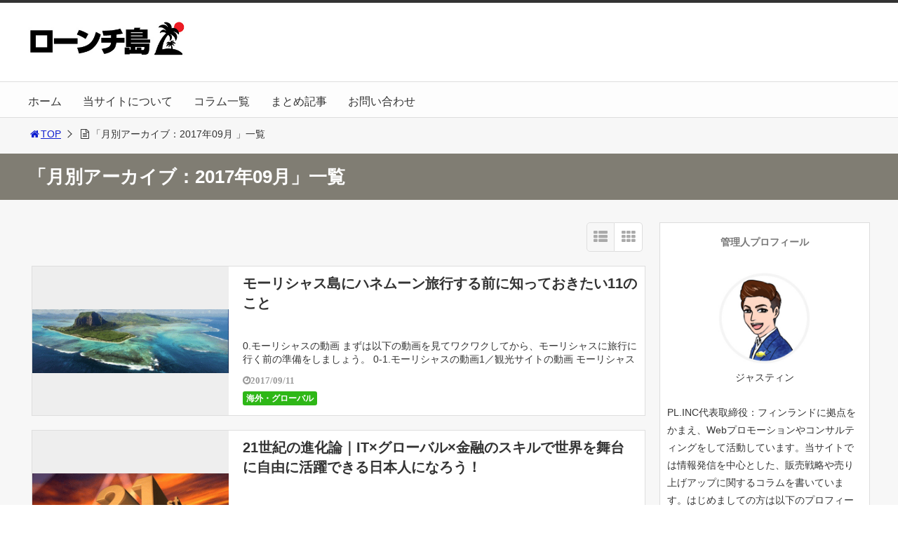

--- FILE ---
content_type: text/html; charset=UTF-8
request_url: https://marketing-answer.com/2017/09/
body_size: 10089
content:
<!DOCTYPE html>
<html lang="ja">
<head>
<!-- TradeDoubler site verification 3088144 --><title>「2017年09月」一覧 | ローンチ島</title>
<meta charset="utf-8">
<meta name="viewport" content="width=device-width,maximum-scale=1,minimum-scale=1,initial-scale=1,user-scalable=yes">
<meta name="format-detection" content="telephone=no">
<!--[if lt IE 9]>
<script src="https://marketing-answer.com/wp-content/themes/surfing/js/html5shiv.js"></script>
<![endif]-->
<script src="https://marketing-answer.com/wp-content/themes/surfing/js/jquery-1.11.1.min.js"></script>
<script src="https://marketing-answer.com/wp-content/themes/surfing/js/jquery.easing.1.3.min.js"></script>
<script src="https://marketing-answer.com/wp-content/themes/surfing/js/slidebars.min.js"></script>
<script src="https://marketing-answer.com/wp-content/themes/surfing/js/jquery.sticky.min.js"></script>
<script src="https://marketing-answer.com/wp-content/themes/surfing/js/original.min.js?ver=1.26.1"></script>
<script src="https://marketing-answer.com/wp-content/themes/surfing/js/clipboard.min.js"></script>
<link rel="canonical" href="https://marketing-answer.com/2017/09/">
<link rel="icon" href="favicon.ico">
<meta name="keywords" content="" />
<meta name="description" content="0.モーリシャスの動画まずは以下の動画を見てワクワクしてから、モーリシャスに旅行に行く前の準備をしましょう。0-1.モーリシャスの動画1／観光サイトの動画モーリシャスの観光サイトの動画。この動画では左下に地域が記載されているので、ホテルの場所を決めるのにとても役にたちました。0-2.モーリシャスの動画1／Ben Mar" />
<meta name="robots" content="index" />
<meta property="og:title" content="「2017年09月」一覧 | ローンチ島" />
<meta property="og:type" content="article" />
<meta property="og:description" content="0.モーリシャスの動画まずは以下の動画を見てワクワクしてから、モーリシャスに旅行に行く前の準備をしましょう。0-1.モーリシャスの動画1／観光サイトの動画モーリシャスの観光サイトの動画。この動画では左下に地域が記載されているので、ホテルの場所を決めるのにとても役にたちました。0-2.モーリシャスの動画1／Ben Mar" />
<meta property="og:url" content="https://marketing-answer.com/global/mauritius/" />
<meta property="og:image" content="https://marketing-answer.com/wp-content/uploads/2017/09/lemorn.gif" />
<meta property="og:locale" content="ja_JP" />
<meta property="og:site_name" content="ローンチ島" />
<link href="https://plus.google.com/" rel="publisher" />
<link rel='dns-prefetch' href='//maxcdn.bootstrapcdn.com' />
<link rel='dns-prefetch' href='//s.w.org' />
		<script type="text/javascript">
			window._wpemojiSettings = {"baseUrl":"https:\/\/s.w.org\/images\/core\/emoji\/11\/72x72\/","ext":".png","svgUrl":"https:\/\/s.w.org\/images\/core\/emoji\/11\/svg\/","svgExt":".svg","source":{"concatemoji":"https:\/\/marketing-answer.com\/wp-includes\/js\/wp-emoji-release.min.js?ver=844f36051d9509ddf60eb032797ee4e7"}};
			!function(e,a,t){var n,r,o,i=a.createElement("canvas"),p=i.getContext&&i.getContext("2d");function s(e,t){var a=String.fromCharCode;p.clearRect(0,0,i.width,i.height),p.fillText(a.apply(this,e),0,0);e=i.toDataURL();return p.clearRect(0,0,i.width,i.height),p.fillText(a.apply(this,t),0,0),e===i.toDataURL()}function c(e){var t=a.createElement("script");t.src=e,t.defer=t.type="text/javascript",a.getElementsByTagName("head")[0].appendChild(t)}for(o=Array("flag","emoji"),t.supports={everything:!0,everythingExceptFlag:!0},r=0;r<o.length;r++)t.supports[o[r]]=function(e){if(!p||!p.fillText)return!1;switch(p.textBaseline="top",p.font="600 32px Arial",e){case"flag":return s([55356,56826,55356,56819],[55356,56826,8203,55356,56819])?!1:!s([55356,57332,56128,56423,56128,56418,56128,56421,56128,56430,56128,56423,56128,56447],[55356,57332,8203,56128,56423,8203,56128,56418,8203,56128,56421,8203,56128,56430,8203,56128,56423,8203,56128,56447]);case"emoji":return!s([55358,56760,9792,65039],[55358,56760,8203,9792,65039])}return!1}(o[r]),t.supports.everything=t.supports.everything&&t.supports[o[r]],"flag"!==o[r]&&(t.supports.everythingExceptFlag=t.supports.everythingExceptFlag&&t.supports[o[r]]);t.supports.everythingExceptFlag=t.supports.everythingExceptFlag&&!t.supports.flag,t.DOMReady=!1,t.readyCallback=function(){t.DOMReady=!0},t.supports.everything||(n=function(){t.readyCallback()},a.addEventListener?(a.addEventListener("DOMContentLoaded",n,!1),e.addEventListener("load",n,!1)):(e.attachEvent("onload",n),a.attachEvent("onreadystatechange",function(){"complete"===a.readyState&&t.readyCallback()})),(n=t.source||{}).concatemoji?c(n.concatemoji):n.wpemoji&&n.twemoji&&(c(n.twemoji),c(n.wpemoji)))}(window,document,window._wpemojiSettings);
		</script>
		<style type="text/css">
img.wp-smiley,
img.emoji {
	display: inline !important;
	border: none !important;
	box-shadow: none !important;
	height: 1em !important;
	width: 1em !important;
	margin: 0 .07em !important;
	vertical-align: -0.1em !important;
	background: none !important;
	padding: 0 !important;
}
</style>
<link rel='stylesheet' id='font-awesome-css'  href='//maxcdn.bootstrapcdn.com/font-awesome/4.3.0/css/font-awesome.min.css?ver=844f36051d9509ddf60eb032797ee4e7' type='text/css' media='all' />
<link rel='stylesheet' id='contact-form-7-css'  href='https://marketing-answer.com/wp-content/plugins/contact-form-7/includes/css/styles.css?ver=5.0.3' type='text/css' media='all' />
<link rel='stylesheet' id='pz-linkcard-css'  href='//marketing-answer.com/wp-content/uploads/pz-linkcard/style.css?ver=844f36051d9509ddf60eb032797ee4e7' type='text/css' media='all' />
<link rel='stylesheet' id='font-awesome-four-css'  href='https://marketing-answer.com/wp-content/themes/surfing/lib/font-awesome-4-menus/css/font-awesome.min.css?ver=4.5.0' type='text/css' media='all' />
<link rel='stylesheet' id='surfing_toc-screen-css'  href='https://marketing-answer.com/wp-content/themes/surfing/lib/table-of-contents-plus/screen.min.css?ver=1.26.1' type='text/css' media='all' />
<script type='text/javascript' src='https://marketing-answer.com/wp-includes/js/jquery/jquery.js?ver=1.12.4'></script>
<script type='text/javascript' src='https://marketing-answer.com/wp-includes/js/jquery/jquery-migrate.min.js?ver=1.4.1'></script>
<script type='text/javascript' src='https://marketing-answer.com/wp-content/themes/surfing/lib/q2w3-fixed-widget/js/q2w3-fixed-widget.min.js?ver=1.26.1'></script>
<link rel='https://api.w.org/' href='https://marketing-answer.com/wp-json/' />
<link rel="EditURI" type="application/rsd+xml" title="RSD" href="https://marketing-answer.com/xmlrpc.php?rsd" />
<link rel="wlwmanifest" type="application/wlwmanifest+xml" href="https://marketing-answer.com/wp-includes/wlwmanifest.xml" /> 

<style type="text/css" id="custom-background-css">
body.custom-background { background-color: #f7f7f7; }
</style>
<link rel="stylesheet" href="https://marketing-answer.com/wp-content/themes/surfing/css/reset.min.css">
<link rel="stylesheet" media="print, screen and (min-width:769px)" href="https://marketing-answer.com/wp-content/themes/surfing/css/style.min.css?ver=1.26.1">
<link rel="stylesheet" media="screen and (max-width:768px)" href="https://marketing-answer.com/wp-content/themes/surfing/css/style_sp.min.css?ver=1.26.1">
<link rel="stylesheet" href="https://maxcdn.bootstrapcdn.com/font-awesome/4.5.0/css/font-awesome.min.css">
<script>
  (function(i,s,o,g,r,a,m){i['GoogleAnalyticsObject']=r;i[r]=i[r]||function(){
  (i[r].q=i[r].q||[]).push(arguments)},i[r].l=1*new Date();a=s.createElement(o),
  m=s.getElementsByTagName(o)[0];a.async=1;a.src=g;m.parentNode.insertBefore(a,m)
  })(window,document,'script','https://www.google-analytics.com/analytics.js','ga');

  ga('create', 'UA-89968482-1', 'auto');
  ga('send', 'pageview');

</script><meta name="google-site-verification" content="dYxnf0ixHQ-OeeB08GIb1-2E0PI03G5PRvfEXakE9W8" /><link rel="stylesheet" href="//fonts.googleapis.com/earlyaccess/mplus1p.css">

<style>
@media screen and (max-width:768px) {
	.sb-site-slim {
				padding-top: 54px;
			}
}
@media screen and (min-width:769px) {
        body{
                font-family: "游ゴシック", YuGothic, "ヒラギノ角ゴPro W3","Hiragino Kaku Gothic Pro",Osaka,"メイリオ",Meiryo,"ＭＳ ゴシック",sans-serif;
            }
                        article div.body{ font-size: 18px; } article div.body h2 { font-size: 25px; font-size: 2.5rem; } article div.body h3 { font-size: 23px; font-size: 2.3rem; } article div.body h4 { font-size: 23px; font-size: 2.3rem; } article div.body h5 { font-size: 23px; font-size: 2.3rem; } article div.body h6 { font-size: 21px; font-size: 2.1rem; }
                            .sb-site #global_nav.nav_top{display: none;}
    .sb-site #global_nav.nav_bottom{display: none;}
    .sb-site-slim #global_nav.nav_top{display: none;}
    .sb-site-slim #global_nav.nav_bottom{display: none;}
        
            #pt_custom a:hover{color:#333333;}
    #pt_custom #header_wrapper{border-top: solid 4px #333333;}
    #pt_custom #header h1 a, #pt_custom #header span a{color:#333333;}
    #pt_custom .contents h1.category_name{background:#333333;}
    #pt_custom .recommended_contents .recommended_contlist h3{border-bottom: 3px solid #333333;}
    #pt_custom .wp-pagenavi span, #pt_custom .wp-pagenavi a{border: solid 1px #333333;color: #333333;}
    #pt_custom .wp-pagenavi span{background: #333333;color: #FFF;}
    #pt_custom .wp-pagenavi a:hover{background: #333333;color: #FFF;}
    #pt_custom .side_widget_surfing_post_ranking_widget .tab li.active, #pt_custom .side_widget_surfing_post_ranking_widget .tab li:hover{color: #333333;}
    #pt_custom .side_widget h2, #pt_custom #side_list h2{border-bottom:solid 3px #333333;}
    #pt_custom .side_widget_surfing_ranking_widget .list li .btn_detail a{border:solid 2px #333333;color:#333333;}
    #pt_custom .side_widget_surfing_ranking_widget .list li .btn_detail a:hover{border:solid 2px #333333;background:#333333;color: #FFF;}
    #pt_custom #side_widget h2{border-bottom:solid 3px #333333;}
    #pt_custom .tagcloud a:before{color: #333333;}
    #pt_custom .btn_link{background: #333333;border: solid 2px #333333;}
    #pt_custom .btn_link:hover{background: #fff;color: #333333;border: solid 2px #333333;}
    #pt_custom #path li a{color:#333333;}
    #pt_custom article h2{border-left: solid 7px #333333;}
    #pt_custom article h3{border-bottom: solid 3px #333333;}
    #pt_custom article h4{color:#333333;}
    #pt_custom article .body a{color:#333333;}
    #pt_custom article figure.btn_basic a{border:solid 2px #333333;border-bottom:solid 4px #333333;background:#333333;}
    #pt_custom article figure.btn_basic a:hover{border:solid 2px #333333;background:#333333;color: #FFF;border-bottom-width:4px;}
    #pt_custom article .article_copybtn{border: 5px solid #333333;}
    #pt_custom article .article_copybtn > span{border: 1px solid #333333;}
    #pt_custom article .article_copybtn:hover{color: #333333;}
    #pt_custom article .article_copybtn.oncheck{background: #333333;color: #FFF;}
    #pt_custom .recommended_contents h2 span, #pt_custom #author_data h2 span,#pt_custom #other_article h2 span,#pt_custom #recommend h2 span{border-left: solid 3px #333333;}
    #pt_custom #entry_ranking h1 span{border-left: solid 3px #333333;}
    #pt_custom #entry_ranking .tab_l li.active, #pt_custom #entry_ranking .tab_l li:hover span{color: #333333;}
    #pt_custom #ranking .list li .btn_detail{border:solid 2px #333333;color:#333333;border-bottom:solid 4px #333333;}
    #pt_custom #ranking .list li .btn_detail:hover{border:solid 2px #333333;background:#333333;color: #FFF;border-bottom-width:4px;}
    #pt_custom .pagination figure.btn_basic a{border:solid 2px #333333;border-bottom:solid 4px #333333;background:#333333;}
    #pt_custom .pagination figure.btn_basic a:hover{border:solid 2px #333333;background:#333333;color: #FFF;border-bottom-width:4px;}
    
        #pt_custom a:hover{color:#1020D0;}
    #pt_custom article .body a:hover{color:#1020D0;}
    #pt_custom #side_entry_ranking .tab li.active,
    #pt_custom #side_entry_ranking .tab li:hover{color: #1020D0;}
            #pt_custom #header_wrapper{border-top: solid 4px #333333;}
            #pt_custom #header h1 a{color:#333333;}
                    #pt_custom #path li a{color:#1020D0;}
            #pt_custom .wp-pagenavi span,
    #pt_custom .wp-pagenavi a{border: solid 1px #1E73BE;color: #1E73BE;}
    #pt_custom .wp-pagenavi span{background: #1E73BE;color: #FFF;}
    #pt_custom .wp-pagenavi a:hover{background: #1E73BE;color: #FFF;}
            #pt_custom .head_cassette .cassette .thumbnail {background-color: #EEEEEE;}
    #pt_custom .style_tile .cassette .thumbnail {background-color: #EEEEEE;}
    #pt_custom .style_list .cassette .thumbnail {background-color: #EEEEEE;}
    #pt_custom #other_article ul li .linkarea div, #recommend ul li .linkarea div {background-color: #EEEEEE;}
            #pt_custom .side_widget h2{border-bottom:solid 3px #ffffff;}
            #pt_custom .contents h1.category_name{background: #000000;}
    #pt_custom .contents h1.category_name a:hover{color: #000000;}
            #pt_custom article h2{border-left: solid 7px #1E73BE;}
            #pt_custom article h3{border-bottom: solid 3px #1E73BE;}
            #pt_custom article h4{color:#1E73BE;}
            #pt_custom article .body a{color:#1020D0;}
            #pt_custom #author_data h2 span,#pt_custom #other_article h2 span,#pt_custom #recommend h2 span{border-left: solid 3px #1E73BE;}
            #pt_custom .btn_link{background: #;border: solid 2px #;}
    #pt_custom .btn_link:hover{background: #fff;color: #;border: solid 2px #;}
            #pt_custom article figure.btn_action a{border:solid 2px #F39801;background:#F39801;border-bottom: solid 4px #F39801;}
    #pt_custom article figure.btn_action a:hover{border-bottom:solid 4px #F39801;color: #FFF;}
                #pt_custom #ranking .list li .btn_detail{border:solid 2px #1E73BE;color:#1E73BE;border-bottom:solid 4px #1E73BE;}
    #pt_custom #ranking .list li .btn_detail:hover{border:solid 2px #1E73BE;background:#1E73BE;color: #FFF;border-bottom-width:4px;}
    #pt_custom #side_ranking .list li .btn_detail a{border:solid 2px #1E73BE;color:#1E73BE;}
    #pt_custom #side_ranking .list li .btn_detail a:hover{border:solid 2px #1E73BE;background:#1E73BE;color: #FFF;}
            #pt_custom #ranking .list li .btn_official{border:solid 2px #1E73BE;background:#1E73BE;border-bottom: solid 4px #1E73BE;}
    #pt_custom #ranking .list li .btn_official:hover{border-bottom:solid 4px #1E73BE;}
    #pt_custom #side_ranking .list li .btn_official a{border:solid 2px #1E73BE;background:#1E73BE;}
    }

@media screen and (max-width:768px) {
        body{
                font-family: 'Mplus 1p', sans-serif;
            }
                        article div.body{ font-size: 14px; } article div.body h2 { font-size: 18px; font-size: 1.8rem; } article div.body h3 { font-size: 16px; font-size: 1.6rem; } article div.body h4 { font-size: 16px; font-size: 1.6rem; } article div.body h5 { font-size: 16px; font-size: 1.6rem; } article div.body h6 { font-size: 16px; font-size: 1.6rem; }
                
            #pt_custom #header{border-top: solid 4px #333333;}
    #pt_custom #header h1 a, #pt_custom #header span a{color:#333333;}
    #pt_custom .contents h1.category_name{background:#333333;}
    #pt_custom .recommended_contents .recommended_contlist h3{border-bottom: 3px solid #333333;}
    #pt_custom .wp-pagenavi a{border: solid 1px #333333;color: #333333;}
    #pt_custom .wp-pagenavi span{border: solid 1px #333333;background: #333333;color: #FFF;}
    #pt_custom .wp-pagenavi a:hover{background: #333333;color: #FFF;}
    #pt_custom .side_widget_surfing_post_ranking_widget .tab li.active{color: #333333;}
    #pt_custom .side_widget h2, #pt_custom #side_list h2{border-bottom:solid 3px #333333;}
    #pt_custom .side_widget_surfing_ranking_widget h2{border-bottom:solid 3px #333333;}
    #pt_custom .side_widget_surfing_ranking_widget .list li .btn_detail a{border:solid 2px #333333;color:#333333;}
    #pt_custom .side_widget_surfing_ranking_widget .list li .btn_detail a:hover{border:solid 2px #333333;background:#333333;color: #FFF;}
    #pt_custom #side_widget h2{border-bottom:solid 3px #333333;}
    #pt_custom .tagcloud a:before{color: #333333;}
    #pt_custom .btn_link{background: #333333;border: solid 2px #333333;}
    #pt_custom .btn_link:hover{background: #fff;color: #333333;border: solid 2px #333333;}
    #pt_custom #path li a{color:#333333;}
    #pt_custom article h2{border-left: solid 7px #333333;}
    #pt_custom article h3{border-bottom: solid 3px #333333;}
    #pt_custom article h4{color:#333333;}
    #pt_custom article .body a{color:#333333;}
    #pt_custom article figure.btn_basic a{border:solid 2px #333333;border-bottom:solid 4px #333333;background:#333333;}
    #pt_custom article figure.btn_basic a:hover{border:solid 2px #333333;background:#333333;color: #FFF;border-bottom-width:4px;text-decoration: none;}
    #pt_custom article .article_copybtn{border: 3px solid #333333;}
    #pt_custom article .article_copybtn > span{border: 1px solid #333333;}
    #pt_custom article .article_copybtn:hover{color: #333333;}
    #pt_custom article .article_copybtn.oncheck{background: #333333;color: #FFF;}
    #pt_custom .recommended_contents h2 span, #pt_custom #author_data h2 span,#pt_custom #other_article h2 span,#pt_custom #recommend h2 span{border-left: solid 3px #333333;}
    #pt_custom #entry_ranking h1 span{border-left: solid 3px #333333;}
    #pt_custom #entry_ranking .tab_l li.active, #pt_custom #entry_ranking .tab_l li:hover span{color: #333333;}
    #pt_custom #ranking .list li .btn_detail{border:solid 2px #333333;color:#333333;border-bottom:solid 4px #333333;}
    #pt_custom #ranking .list li .btn_detail:hover{border:solid 2px #333333;background:#333333;color: #FFF;border-bottom-width:4px;}
    #pt_custom .pagination figure.btn_basic a{border:solid 2px #333333;border-bottom:solid 4px #333333;background:#333333;}
    #pt_custom .pagination figure.btn_basic a:hover{border:solid 2px #333333;background:#333333;color: #FFF;border-bottom-width:4px;text-decoration: none;}
    
        #pt_custom a:hover{color:#1020D0;}
    #pt_custom article .body a:hover{color:#1020D0;}
    #pt_custom #side_entry_ranking .tab li.active,
    #pt_custom #side_entry_ranking .tab li:hover{color: #1020D0;}
            #pt_custom #header{border-top: solid 4px #333333;}
            #pt_custom #header h1 a{color:#333333;}
            #pt_custom #path li a{color:#1020D0;}
            #pt_custom .wp-pagenavi a{border: solid 1px #1E73BE;color: #1E73BE;}
    #pt_custom .wp-pagenavi span{border: solid 1px #1E73BE;background: #1E73BE;color: #FFF;}
    #pt_custom .wp-pagenavi a:hover{background: #1E73BE;color: #FFF;}
            #pt_custom .head_cassette .cassette .thumbnail {background-color: #EEEEEE;}
    #pt_custom .style_tile .cassette .thumbnail {background-color: #EEEEEE;}
    #pt_custom .style_list .cassette .thumbnail {background-color: #EEEEEE;}
    #pt_custom #other_article ul li .linkarea div, #recommend ul li .linkarea div {background-color: #EEEEEE;}
            #pt_custom .side_widget h2{border-bottom:solid 3px #ffffff;}
            #pt_custom .contents h1.category_name{background: #000000;}
    #pt_custom .contents h1.category_name a:hover{color: #000000;}
            #pt_custom article h2{border-left: solid 7px #1E73BE;}
            #pt_custom article h3{border-bottom: solid 3px #1E73BE;}
            #pt_custom article h4{color:#1E73BE;}
            #pt_custom article .body a{color:#1020D0;}
            #pt_custom #author_data h2 span,#pt_custom #other_article h2 span,#pt_custom #recommend h2 span{border-left: solid 3px #1E73BE;}
                #pt_custom article figure.btn_action a{border:solid 2px #F39801;background:#F39801;border-bottom: solid 4px #F39801;}
    #pt_custom article figure.btn_action a:hover{border-bottom:solid 4px #F39801;color: #FFF;}
            #pt_custom article figure.btn_basic a{border:solid 2px #;border-bottom:solid 4px #;background:#;}
    #pt_custom article figure.btn_basic a:hover{border:solid 2px #;background:#;color: #FFF;border-bottom-width:4px;text-decoration: none;}
            #pt_custom #ranking .list li .btn_detail{border:solid 2px #1E73BE;color:#1E73BE;border-bottom:solid 4px #1E73BE;}
    #pt_custom #ranking .list li .btn_detail:hover{border:solid 2px #1E73BE;background:#1E73BE;color: #FFF;border-bottom-width:4px;}
    #pt_custom #side_ranking .list li .btn_detail a{border:solid 2px #1E73BE;color:#1E73BE;}
    #pt_custom #side_ranking .list li .btn_detail a:hover{border:solid 2px #1E73BE;background:#1E73BE;color: #FFF;}
            #pt_custom #ranking .list li .btn_official{border:solid 2px #1E73BE;background:#1E73BE;border-bottom: solid 4px #1E73BE;}
    #pt_custom #ranking .list li .btn_official:hover{border-bottom:solid 4px #1E73BE;}
    #pt_custom #side_ranking .list li .btn_official a{border:solid 2px #1E73BE;background:#1E73BE;}
    }
</style>

<script>
//header
var first = true;
$(window).scroll(function(){
	scr = $(this).scrollTop();
		if(scr > 160){
			$("#header_wrapper").stop().animate({"top" : "0px"},"150", 'easeOutQuint').addClass("slim");
		$("#sb-site").addClass("sb-site-slim");
		$("#sb-site").removeClass("sb-site");
	}else{
		$("#header_wrapper").stop().css({"top" : "-" + scr + "px"}).removeClass("slim");
		$("#sb-site").removeClass("sb-site-slim");
		$("#sb-site").addClass("sb-site");
	}
});
</script>
<script>
function prevent_copy() {
	window.alert("エラーが発生しました。");
}
</script>
<script async src="//pagead2.googlesyndication.com/pagead/js/adsbygoogle.js"></script>
<script>
  (adsbygoogle = window.adsbygoogle || []).push({
    google_ad_client: "ca-pub-7099741669796739",
    enable_page_level_ads: true
  });
</script></head>

<body id="pt_custom" class="archive date custom-background  pt_custom">
  <div id="fb-root"></div>
<script>(function(d, s, id) {
  var js, fjs = d.getElementsByTagName(s)[0];
  if (d.getElementById(id)) return;
  js = d.createElement(s); js.id = id;
  js.src = "//connect.facebook.net/ja_JP/sdk.js#xfbml=1&version=v2.4&appId=";
  fjs.parentNode.insertBefore(js, fjs);
}(document, 'script', 'facebook-jssdk'));</script><div id="sb-site" class="sb-site">
	<div id="header_wrapper">
		<div id="page_top" class="cont_box">
<nav id="global_nav" class="nav_top"><ul id="menu-%e3%82%b0%e3%83%ad%e3%83%bc%e3%83%90%e3%83%ab%e3%83%a1%e3%83%8b%e3%83%a5%e3%83%bc" class="ftrList"><li id="menu-item-2626" class="menu-item menu-item-type-custom menu-item-object-custom menu-item-home menu-item-2626"><a href="https://marketing-answer.com/">ホーム</a></li>
<li id="menu-item-2716" class="menu-item menu-item-type-post_type menu-item-object-page menu-item-2716 "><a href="https://marketing-answer.com/profile/">当サイトについて</a></li>
<li id="menu-item-3898" class="menu-item menu-item-type-post_type menu-item-object-page menu-item-has-children menu-item-3898 "><a href="https://marketing-answer.com/sitemap/">コラム一覧</a>
<ul class="sub-menu">
	<li id="menu-item-3604" class="menu-item menu-item-type-taxonomy menu-item-object-category menu-item-3604 internet"><a href="https://marketing-answer.com/category/internet/">IT・マーケティング</a></li>
	<li id="menu-item-3892" class="menu-item menu-item-type-taxonomy menu-item-object-category menu-item-3892 work"><a href="https://marketing-answer.com/category/work/">仕事術・成功法則</a></li>
	<li id="menu-item-3606" class="menu-item menu-item-type-taxonomy menu-item-object-category menu-item-3606 global"><a href="https://marketing-answer.com/category/global/">海外・グローバル</a></li>
	<li id="menu-item-3605" class="menu-item menu-item-type-taxonomy menu-item-object-category menu-item-3605 finance"><a href="https://marketing-answer.com/category/finance/">金融・経済・投資</a></li>
	<li id="menu-item-4061" class="menu-item menu-item-type-taxonomy menu-item-object-category menu-item-4061 lifestyle"><a href="https://marketing-answer.com/category/lifestyle/">生き方・ライフスタイル</a></li>
	<li id="menu-item-3899" class="menu-item menu-item-type-taxonomy menu-item-object-category menu-item-3899 review"><a href="https://marketing-answer.com/category/review/">推奨コンテンツ・レビュー</a></li>
</ul>
</li>
<li id="menu-item-3916" class="menu-item menu-item-type-post_type menu-item-object-page menu-item-has-children menu-item-3916 "><a href="https://marketing-answer.com/sitemap/">まとめ記事</a>
<ul class="sub-menu">
	<li id="menu-item-3935" class="menu-item menu-item-type-post_type menu-item-object-post menu-item-3935"><a href="https://marketing-answer.com/productlaunch/plf/">プロダクトローンチ</a></li>
</ul>
</li>
<li id="menu-item-2606" class="menu-item menu-item-type-post_type menu-item-object-page menu-item-2606 "><a href="https://marketing-answer.com/otoiawase/">お問い合わせ</a></li>
</ul></nav>			<header id="header">
												<span class="image"><a href="https://marketing-answer.com"><img src="https://marketing-answer.com/wp-content/uploads/2017/11/ローンチ島site.jpg" alt="ローンチ島"></a></span>
								
				
				<div id="sp_bn">
					<p class="sb-toggle-right"><a href="#header" id="sp_bn_menu" class="fa fa-bars"></a></p>
					<!-- #sp_bn -->
				</div>
				<!-- #header -->
			</header>
<nav id="global_nav" class="nav_middle"><ul id="menu-%e3%82%b0%e3%83%ad%e3%83%bc%e3%83%90%e3%83%ab%e3%83%a1%e3%83%8b%e3%83%a5%e3%83%bc-1" class="ftrList"><li class="menu-item menu-item-type-custom menu-item-object-custom menu-item-home menu-item-2626"><a href="https://marketing-answer.com/">ホーム</a></li>
<li class="menu-item menu-item-type-post_type menu-item-object-page menu-item-2716 "><a href="https://marketing-answer.com/profile/">当サイトについて</a></li>
<li class="menu-item menu-item-type-post_type menu-item-object-page menu-item-has-children menu-item-3898 "><a href="https://marketing-answer.com/sitemap/">コラム一覧</a>
<ul class="sub-menu">
	<li class="menu-item menu-item-type-taxonomy menu-item-object-category menu-item-3604 internet"><a href="https://marketing-answer.com/category/internet/">IT・マーケティング</a></li>
	<li class="menu-item menu-item-type-taxonomy menu-item-object-category menu-item-3892 work"><a href="https://marketing-answer.com/category/work/">仕事術・成功法則</a></li>
	<li class="menu-item menu-item-type-taxonomy menu-item-object-category menu-item-3606 global"><a href="https://marketing-answer.com/category/global/">海外・グローバル</a></li>
	<li class="menu-item menu-item-type-taxonomy menu-item-object-category menu-item-3605 finance"><a href="https://marketing-answer.com/category/finance/">金融・経済・投資</a></li>
	<li class="menu-item menu-item-type-taxonomy menu-item-object-category menu-item-4061 lifestyle"><a href="https://marketing-answer.com/category/lifestyle/">生き方・ライフスタイル</a></li>
	<li class="menu-item menu-item-type-taxonomy menu-item-object-category menu-item-3899 review"><a href="https://marketing-answer.com/category/review/">推奨コンテンツ・レビュー</a></li>
</ul>
</li>
<li class="menu-item menu-item-type-post_type menu-item-object-page menu-item-has-children menu-item-3916 "><a href="https://marketing-answer.com/sitemap/">まとめ記事</a>
<ul class="sub-menu">
	<li class="menu-item menu-item-type-post_type menu-item-object-post menu-item-3935"><a href="https://marketing-answer.com/productlaunch/plf/">プロダクトローンチ</a></li>
</ul>
</li>
<li class="menu-item menu-item-type-post_type menu-item-object-page menu-item-2606 "><a href="https://marketing-answer.com/otoiawase/">お問い合わせ</a></li>
</ul></nav>			<!-- #cont_box -->
		</div>
		<!-- #header_wrapper -->
	</div>


		<div class="archive_header">
			<ol id="path">
				<li><a href="https://marketing-answer.com"><i class="fa fa-home fa-fw"></i>TOP</a></li>
								<li><i class="fa fa-file-text-o fa-fw"></i>「月別アーカイブ：2017年09月 」一覧</li>
							</ol>
						<h1><span>「月別アーカイブ：2017年09月」一覧</span></h1>
					</div>

	<div class="contents_wrapper" id="col2_left">
		<section class="contents">
			<div class="contents_inner">

								
								
				<div id="cassette_container" class="style_list">
					
					<div class="switch_display">
						<ul>
							<li class="st_list fa fa-th-list"></li>
							<li class="st_tile fa fa-th"></li>
						</ul>
					</div>
					
					<ul id="cassette_list">
					
																<li class="cassette">
							<div class="cassette_inner">
																<a href="https://marketing-answer.com/global/mauritius/" class="thumbnail"><div style="background: url(https://marketing-answer.com/wp-content/uploads/2017/09/lemorn-300x98.gif) center center no-repeat; background-size: contain;"></div></a>
																<div class="detail">
									<h2><a href="https://marketing-answer.com/global/mauritius/">モーリシャス島にハネムーン旅行する前に知っておきたい11のこと</a></h2>
									<p>0.モーリシャスの動画 まずは以下の動画を見てワクワクしてから、モーリシャスに旅行に行く前の準備をしましょう。 0-1.モーリシャスの動画1／観光サイトの動画 モーリシャスの観光サイトの動画。 この動画では左下に地域が記 [&hellip;]</p>
									<div class="desc">
																				<span class="date fa fa-clock-o">2017/09/11</span>
																				<div class="cate_wrap">
																						<span class="category cate04"><a href="https://marketing-answer.com/category/global/">海外・グローバル</a></span>
																					</div>
																			</div>
								</div>
							</div>
						<!-- .cassette -->
						</li>
																<li class="cassette">
							<div class="cassette_inner">
																<a href="https://marketing-answer.com/column/message/" class="thumbnail"><div style="background: url(https://marketing-answer.com/wp-content/uploads/2017/08/21-300x98.gif) center center no-repeat; background-size: contain;"></div></a>
																<div class="detail">
									<h2><a href="https://marketing-answer.com/column/message/">21世紀の進化論｜IT×グローバル×金融のスキルで世界を舞台に自由に活躍できる日本人になろう！</a></h2>
									<p>1.スティーブジョブズ ー点と点が繋がり線となる （故）アップルのスティーブジョブズは、ハーバード大学卒業スピーチで、点と点が繋がり、いつか線になると表現しましたが、まさにその通りです。 まず最初に私は23歳のときにマレ [&hellip;]</p>
									<div class="desc">
																				<span class="date fa fa-clock-o">2017/09/01</span>
																				<div class="cate_wrap">
																						<span class="category cate01"><a href="https://marketing-answer.com/category/column/">運営者コラム</a></span>
																					</div>
																			</div>
								</div>
							</div>
						<!-- .cassette -->
						</li>
										</ul>
				</div>

															</div>
		<!-- .contents -->
		</section>

		<aside class="side_contents">
			<div class="contents_block side_widget side_widget_text" id="text-8"><h2>管理人プロフィール</h2>			<div class="textwidget"><p><img class="aligncenter size-full wp-image-3870" src="https://marketing-answer.com/wp-content/uploads/2017/11/saido4.jpg" alt="" width="634" height="320" /></p>
<p><center>ジャスティン</center><br />
PL.INC代表取締役：フィンランドに拠点をかまえ、Webプロモーションやコンサルティングをして活動しています。当サイトでは情報発信を中心とした、販売戦略や売り上げアップに関するコラムを書いています。はじめましての方は以下のプロフィールからご覧ください。</p>
<p>&nbsp;</p>
<p><center><a href="http://marketing-answer.com/profile/" target="_blank" rel="noopener"><span style="color: #1020d0;"> &gt;&gt; 詳しいプロフィール &lt;&lt;<br />
</span></a></center></p>
</div>
		</div><div class="contents_block side_widget side_widget_search" id="search-3"><h2>キーワード検索</h2><form role="search" method="get" id="searchform" action="https://marketing-answer.com/" >
  <div>
  <input type="text" value="" name="s" id="s" />
  <button type="submit" id="searchsubmit"></button>
  </div>
  </form></div><div class="contents_block side_widget side_widget_archive" id="archives-3"><h2>アーカイブ</h2>		<ul>
			<li><a href='https://marketing-answer.com/2020/05/'>2020年5月</a></li>
	<li><a href='https://marketing-answer.com/2019/05/'>2019年5月</a></li>
	<li><a href='https://marketing-answer.com/2018/09/'>2018年9月</a></li>
	<li><a href='https://marketing-answer.com/2018/08/'>2018年8月</a></li>
	<li><a href='https://marketing-answer.com/2018/06/'>2018年6月</a></li>
	<li><a href='https://marketing-answer.com/2018/05/'>2018年5月</a></li>
	<li><a href='https://marketing-answer.com/2018/03/'>2018年3月</a></li>
	<li><a href='https://marketing-answer.com/2018/01/'>2018年1月</a></li>
	<li><a href='https://marketing-answer.com/2017/12/'>2017年12月</a></li>
	<li><a href='https://marketing-answer.com/2017/11/'>2017年11月</a></li>
	<li><a href='https://marketing-answer.com/2017/10/'>2017年10月</a></li>
	<li><a href='https://marketing-answer.com/2017/09/'>2017年9月</a></li>
	<li><a href='https://marketing-answer.com/2017/08/'>2017年8月</a></li>
	<li><a href='https://marketing-answer.com/2017/07/'>2017年7月</a></li>
	<li><a href='https://marketing-answer.com/2017/05/'>2017年5月</a></li>
	<li><a href='https://marketing-answer.com/2017/04/'>2017年4月</a></li>
	<li><a href='https://marketing-answer.com/2017/03/'>2017年3月</a></li>
	<li><a href='https://marketing-answer.com/2017/02/'>2017年2月</a></li>
		</ul>
		</div>			<!-- .side_contents -->
		</aside>
		<!-- .contents_wrapper -->
	</div>

	<footer id="footer">
		<div id="footer_content">
			<nav class="footer_menu">
				<h2>当サイトについて</h2>
				<p><img src="https://marketing-answer.com/wp-content/uploads/2017/07/ローンチ島big.png" alt=""></p>
				<p>当サイトは、「情報発信で理想の人生を実現する人を増やす」を理念掲げて運営しています。</p>
			</nav>
			<nav class="footer_menu_2col">
				<h2>カテゴリ／お問い合わせ</h2>
<ul id="menu-%e3%83%95%e3%83%83%e3%82%bf%e3%83%bc%e3%83%a1%e3%83%8b%e3%83%a5%e3%83%bc" class="ftrList"><li id="menu-item-2717" class="menu-item menu-item-type-post_type menu-item-object-page menu-item-2717 "><a href="https://marketing-answer.com/profile/">プロフィール</a></li>
<li id="menu-item-3612" class="menu-item menu-item-type-taxonomy menu-item-object-category menu-item-3612 internet"><a href="https://marketing-answer.com/category/internet/">IT・マーケティング</a></li>
<li id="menu-item-3947" class="menu-item menu-item-type-taxonomy menu-item-object-category menu-item-3947 work"><a href="https://marketing-answer.com/category/work/">仕事術・成功法則</a></li>
<li id="menu-item-3611" class="menu-item menu-item-type-taxonomy menu-item-object-category menu-item-3611 global"><a href="https://marketing-answer.com/category/global/">海外・グローバル</a></li>
<li id="menu-item-3610" class="menu-item menu-item-type-taxonomy menu-item-object-category menu-item-3610 finance"><a href="https://marketing-answer.com/category/finance/">金融・経済・投資</a></li>
<li id="menu-item-4060" class="menu-item menu-item-type-taxonomy menu-item-object-category menu-item-4060 lifestyle"><a href="https://marketing-answer.com/category/lifestyle/">生き方・ライフスタイル</a></li>
<li id="menu-item-3696" class="menu-item menu-item-type-taxonomy menu-item-object-category menu-item-3696 review"><a href="https://marketing-answer.com/category/review/">推奨コンテンツ・レビュー</a></li>
</ul><ul id="menu-%e3%83%95%e3%83%83%e3%82%bf%e3%83%bc%e3%83%a1%e3%83%8b%e3%83%a5%e3%83%bc%ef%bc%92" class="ftrList"><li id="menu-item-2684" class="menu-item menu-item-type-post_type menu-item-object-page menu-item-2684 "><a href="https://marketing-answer.com/otoiawase/">お問い合わせ</a></li>
</ul>			</nav>
			<!-- #footer_wrapper -->
		</div>

		<div id="copyright">
			<p>© Copyright 2018 ローンチ島. All rights reserved.</p>
			<!-- #copyright -->
		</div>
	</footer>

	<div id="fix_area">
				<div id="pagetop"><span><a href="#page_top" id="go_to_top" class="fa fa-arrow-up"></a></span></div>
				<div id="footer_fix">
																						<!-- #footer_fix -->
		</div>
	<!-- #fix_area -->
	</div>
</div>

<!--sp用nav-->
<nav id="global_nav_sp" class="sb-slidebar sb-right">
	<ul class="ftrList fixed">
		<li class="menu-item">
			<div class="side_widget_search" id="search"><form role="search" method="get" id="searchform" action="https://marketing-answer.com">
				<div>
					<input type="text" value="" name="s" id="s" placeholder="検索">
					<button type="submit" id="searchsubmit"></button>
				</div>
			</form></div>
		</li>
		<li class="menu-item"><a href="https://marketing-answer.com/?page_id=7"><i class="fa-file-text-o fa"></i> 新着記事</a></li>
		<li class="menu-item"><a href="https://marketing-answer.com/?page_id=8"><i class="fa-trophy fa"></i> 人気ランキング</a></li>
						<li class="menu-item categories"><p><i class="fa-flag fa"></i> カテゴリー<i class="fa-chevron-down fa toggle_menu"></i></p>
			<ul class="ftrList">
					<li class="cat-item cat-item-69"><a href="https://marketing-answer.com/category/internet/" >IT・マーケティング</a>
</li>
	<li class="cat-item cat-item-73"><a href="https://marketing-answer.com/category/contents-scouter-z/" >コンテンツスカウターZ【特典】</a>
</li>
	<li class="cat-item cat-item-4"><a href="https://marketing-answer.com/category/projectmanagement/" >プロジェクトマネジメント</a>
</li>
	<li class="cat-item cat-item-5"><a href="https://marketing-answer.com/category/productlaunch/" >プロダクトローンチ</a>
<ul class='children'>
	<li class="cat-item cat-item-14"><a href="https://marketing-answer.com/category/productlaunch/webinar/" >ウェビナー</a>
</li>
	<li class="cat-item cat-item-2"><a href="https://marketing-answer.com/category/productlaunch/evergreen/" >エバーグリーンローンチ</a>
</li>
</ul>
</li>
	<li class="cat-item cat-item-8"><a href="https://marketing-answer.com/category/ma/" >マーケティングオートメーション</a>
<ul class='children'>
	<li class="cat-item cat-item-10"><a href="https://marketing-answer.com/category/ma/mautic/" >Mautic</a>
</li>
</ul>
</li>
	<li class="cat-item cat-item-6"><a href="https://marketing-answer.com/category/marketing/" >マーケティング戦略</a>
</li>
	<li class="cat-item cat-item-71"><a href="https://marketing-answer.com/category/work/" >仕事術・成功法則</a>
</li>
	<li class="cat-item cat-item-70"><a href="https://marketing-answer.com/category/review/" >推奨コンテンツ・レビュー</a>
</li>
	<li class="cat-item cat-item-68"><a href="https://marketing-answer.com/category/global/" >海外・グローバル</a>
</li>
	<li class="cat-item cat-item-72"><a href="https://marketing-answer.com/category/lifestyle/" >生き方・ライフスタイル</a>
</li>
	<li class="cat-item cat-item-13"><a href="https://marketing-answer.com/category/column/" >運営者コラム</a>
</li>
	<li class="cat-item cat-item-67"><a href="https://marketing-answer.com/category/finance/" >金融・経済・投資</a>
</li>
			</ul>
		</li>
	</ul>
<ul id="menu-%e3%82%b9%e3%83%9e%e3%83%9b%e3%83%8f%e3%83%b3%e3%82%ac%e3%83%bc" class="ftrList"><li id="menu-item-3136" class="menu-item menu-item-type-post_type menu-item-object-page menu-item-3136 "><a href="https://marketing-answer.com/profile/">プロフィール</a></li>
<li id="menu-item-3948" class="menu-item menu-item-type-taxonomy menu-item-object-category menu-item-3948 internet"><a href="https://marketing-answer.com/category/internet/">IT・マーケティング</a></li>
<li id="menu-item-3949" class="menu-item menu-item-type-taxonomy menu-item-object-category menu-item-3949 work"><a href="https://marketing-answer.com/category/work/">仕事術・成功法則</a></li>
<li id="menu-item-3950" class="menu-item menu-item-type-taxonomy menu-item-object-category menu-item-3950 global"><a href="https://marketing-answer.com/category/global/">海外・グローバル</a></li>
<li id="menu-item-3951" class="menu-item menu-item-type-taxonomy menu-item-object-category menu-item-3951 finance"><a href="https://marketing-answer.com/category/finance/">金融・経済・投資</a></li>
<li id="menu-item-3952" class="menu-item menu-item-type-taxonomy menu-item-object-category menu-item-3952 review"><a href="https://marketing-answer.com/category/review/">推奨コンテンツ・レビュー</a></li>
</ul></nav>
<!-- #global_nav_sp -->

<script>
if(window.addEventListener) {
	window.addEventListener( "load" , shareButtonReadSyncer, false );
}else{
	window.attachEvent( "onload", shareButtonReadSyncer );
}
function shareButtonReadSyncer(){

// Google+
var scriptTag = document.createElement("script");
scriptTag.type = "text/javascript"
scriptTag.src = "https://apis.google.com/js/platform.js";
scriptTag.async = true;
document.getElementsByTagName("head")[0].appendChild(scriptTag);

// はてなブックマーク
var scriptTag = document.createElement("script");
scriptTag.type = "text/javascript"
scriptTag.src = "https://b.st-hatena.com/js/bookmark_button.js";
scriptTag.async = true;
document.getElementsByTagName("head")[0].appendChild(scriptTag);

// pocket
//(!function(d,i){if(!d.getElementById(i)){var j=d.createElement("script");j.id=i;j.src="https://widgets.getpocket.com/v1/j/btn.js?v=1";var w=d.getElementById(i);d.body.appendChild(j);}}(document,"pocket-btn-js"));

// Twitter
!function(d,s,id){var js,fjs=d.getElementsByTagName(s)[0],p=/^http:/.test(d.location)?'http':'https';if(!d.getElementById(id)){js=d.createElement(s);js.id=id;js.src=p+'://platform.twitter.com/widgets.js';fjs.parentNode.insertBefore(js,fjs);}}(document, 'script', 'twitter-wjs');
}

$(function(){
	$("input#s").attr('placeholder','検索');

	var headerheight = 80;
	$('a[href^=#]').click(function(){
		var href= $(this).attr("href");
		var target = $(href == "#" || href == "" ? 'html' : href);
		var position = target.offset().top-headerheight;
		$("html, body").animate({scrollTop:position}, 0, "swing");
	return false;
	});

	$('article').find('img').parent('a').addClass('no_icon');
});

$("#global_nav_sp .categories p").click(function() {
    $(this).next().slideToggle();
    $(this).toggleClass("active");
});

$(function(){
	$("div.side_widget_tag_cloud ").append('<p class="list_link" align="right"><i class="fa fa-caret-right"></i>&nbsp;<a href="https://marketing-answer.com/?page_id=9">タグ一覧</a></p>');
});
</script>
  <script src="https://apis.google.com/js/platform.js" async defer>
    {lang: 'ja'}
  </script><script type='text/javascript'>
/* <![CDATA[ */
var wpcf7 = {"apiSettings":{"root":"https:\/\/marketing-answer.com\/wp-json\/contact-form-7\/v1","namespace":"contact-form-7\/v1"},"recaptcha":{"messages":{"empty":"\u3042\u306a\u305f\u304c\u30ed\u30dc\u30c3\u30c8\u3067\u306f\u306a\u3044\u3053\u3068\u3092\u8a3c\u660e\u3057\u3066\u304f\u3060\u3055\u3044\u3002"}}};
/* ]]> */
</script>
<script type='text/javascript' src='https://marketing-answer.com/wp-content/plugins/contact-form-7/includes/js/scripts.js?ver=5.0.3'></script>
<script type='text/javascript'>
/* <![CDATA[ */
var tocplus = {"surfing_visibility_show":"\u8868\u793a","surfing_visibility_hide":"\u975e\u8868\u793a","width":"Auto","smooth_scroll_offset":"0"};
/* ]]> */
</script>
<script type='text/javascript' src='https://marketing-answer.com/wp-content/themes/surfing/lib/table-of-contents-plus/front.min.js?ver=1.26.1'></script>
<script type='text/javascript' src='https://marketing-answer.com/wp-includes/js/wp-embed.min.js?ver=844f36051d9509ddf60eb032797ee4e7'></script>
</body>
</html>


--- FILE ---
content_type: text/html; charset=utf-8
request_url: https://www.google.com/recaptcha/api2/aframe
body_size: 265
content:
<!DOCTYPE HTML><html><head><meta http-equiv="content-type" content="text/html; charset=UTF-8"></head><body><script nonce="3b_Nubf8OH_7lFA1Jf8gLg">/** Anti-fraud and anti-abuse applications only. See google.com/recaptcha */ try{var clients={'sodar':'https://pagead2.googlesyndication.com/pagead/sodar?'};window.addEventListener("message",function(a){try{if(a.source===window.parent){var b=JSON.parse(a.data);var c=clients[b['id']];if(c){var d=document.createElement('img');d.src=c+b['params']+'&rc='+(localStorage.getItem("rc::a")?sessionStorage.getItem("rc::b"):"");window.document.body.appendChild(d);sessionStorage.setItem("rc::e",parseInt(sessionStorage.getItem("rc::e")||0)+1);localStorage.setItem("rc::h",'1762021123856');}}}catch(b){}});window.parent.postMessage("_grecaptcha_ready", "*");}catch(b){}</script></body></html>

--- FILE ---
content_type: text/plain
request_url: https://www.google-analytics.com/j/collect?v=1&_v=j102&a=42029174&t=pageview&_s=1&dl=https%3A%2F%2Fmarketing-answer.com%2F2017%2F09%2F&ul=en-us%40posix&dt=%E3%80%8C2017%E5%B9%B409%E6%9C%88%E3%80%8D%E4%B8%80%E8%A6%A7%20%7C%20%E3%83%AD%E3%83%BC%E3%83%B3%E3%83%81%E5%B3%B6&sr=1280x720&vp=1280x720&_u=IEBAAEABAAAAACAAI~&jid=1810053101&gjid=2095895850&cid=803675012.1762021122&tid=UA-89968482-1&_gid=376621415.1762021122&_r=1&_slc=1&z=900202382
body_size: -452
content:
2,cG-ZG9CVCK2WF